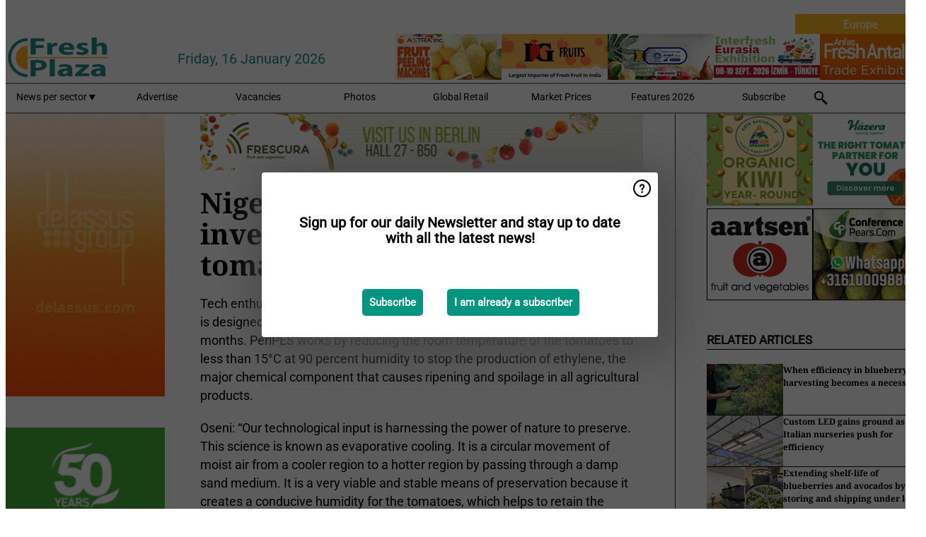

--- FILE ---
content_type: text/html; charset=utf-8
request_url: https://www.freshplaza.com/europe/article/9532476/nigerian-tech-enthusiast-invents-system-to-preserve-tomatoes/
body_size: 12565
content:

<!DOCTYPE html>
<html lang="en" xmlns:og="http://ogp.me/ns#" xmlns:fb="http://www.facebook.com/2008/fbml">

<head>
    <title>Nigerian tech enthusiast invents system to preserve tomatoes</title>
    <meta name="Description" content="Nigerian tech enthusiast invents system to preserve tomatoes"/>

    
        
<meta charset="utf-8"/>
    <meta name="Analytics" content="UA-16654970-4"/>
    <meta name="Keywords" content="fruit,vegetable,banana,mango,apple,pear,orange,lemon,lime,tangerine,grapefruit,kiwi,kiwifruit,produce,pineapple,grape,potato,nut,job offers,pricewatch"/>
    <meta name="AnalyticsV4" content="G-MSP44EJB7Z"/>
    <meta name="UseNewWebsiteDesign" content="True"/>
<link rel="icon" type="image/svg+xml" href="/dist/img/fp-com/favicon.svg">
<link rel="icon" type="image/png" href="/dist/img/fp-com/favicon.png">
<link rel="stylesheet" media="screen" href="/dist/fp_com.css?v=qUKZfNRfcVIOCbPunINwcZceZ2NVqOXYP7s-58Ee0jY" />
<link rel="stylesheet" media="screen" href="/dist/styles.css?v=UaHHwoGvzSGOQqkkyMIO23DGWg_v0hHe0R67oyKmO68" />
<link rel="stylesheet" media="print" href="/dist/print.css?v=CPGkEhT1Bbxu5cliLRG5hUg28JovFGATsNQ9DcFmp1o" />


    <script async src="https://www.googletagmanager.com/gtag/js?id=G-MSP44EJB7Z"></script>
    <script type="text/javascript">
        window.dataLayer = window.dataLayer || [];

        processUserQueryParams();
        const cookies = getCookies();

        gtag('js', new Date());
        gtag('config', 'G-MSP44EJB7Z', {
            cookie_flags: 'Secure;SameSite=None',
            user_id: cookies['u'],
            user_properties: {
                custom_user_id: cookies['u'],
                sector_id: cookies['s'],

                        user_edition: 'Europe',
                                },

                    edition: 'Europe',
                        });

        function gtag() {
            window.dataLayer.push(arguments);
        }

        function getCookies() {
            return Object.fromEntries(document.cookie.split('; ').map(value => value.split(/=(.*)/s).map(decodeURIComponent)))
        }

        function processUserQueryParams() {
            const userId = parseInt(popQueryParamFromLocation('u'), 10);
            if (userId) setUserParamCookie('u', userId);

            const sectorId = parseInt(popQueryParamFromLocation('s'), 10);
            if (sectorId) setUserParamCookie('s', sectorId);
        }

        function setUserParamCookie(name, value) {
            document.cookie = `${name}=${value}; SameSite=None; Secure; path=/; max-age=604800`;
        }

        function popQueryParamFromLocation(name) {
            const {queryParams, hash} = parseQueryAndHash();

            const queryParam = queryParams.get(name);
            queryParams.delete(name);
            const url = createUrl(window.location.pathname, queryParams, hash);

            window.history.replaceState({}, document.title, url);

            return queryParam;
        }

        function parseQueryAndHash() {
            const sanitizedQueryAndHash = (window.location.search + window.location.hash)
                .replace(/[a-zA-Z]+=###[A-Z]+###/g, '')
                .split('#');

            return {
                queryParams: new URLSearchParams(sanitizedQueryAndHash[0]),
                hash: sanitizedQueryAndHash[1] ? '#' + sanitizedQueryAndHash[1] : ''
            };
        }

        function createUrl(path, queryParams, hash) {
            const queryString = queryParams.toString() ? "?" + queryParams.toString() : "";
            return path + queryString + hash;
        }
    </script>





    <script type="text/javascript">
        !(function (cfg){function e(){cfg.onInit&&cfg.onInit(n)}var x,w,D,t,E,n,C=window,O=document,b=C.location,q="script",I="ingestionendpoint",L="disableExceptionTracking",j="ai.device.";"instrumentationKey"[x="toLowerCase"](),w="crossOrigin",D="POST",t="appInsightsSDK",E=cfg.name||"appInsights",(cfg.name||C[t])&&(C[t]=E),n=C[E]||function(g){var f=!1,m=!1,h={initialize:!0,queue:[],sv:"8",version:2,config:g};function v(e,t){var n={},i="Browser";function a(e){e=""+e;return 1===e.length?"0"+e:e}return n[j+"id"]=i[x](),n[j+"type"]=i,n["ai.operation.name"]=b&&b.pathname||"_unknown_",n["ai.internal.sdkVersion"]="javascript:snippet_"+(h.sv||h.version),{time:(i=new Date).getUTCFullYear()+"-"+a(1+i.getUTCMonth())+"-"+a(i.getUTCDate())+"T"+a(i.getUTCHours())+":"+a(i.getUTCMinutes())+":"+a(i.getUTCSeconds())+"."+(i.getUTCMilliseconds()/1e3).toFixed(3).slice(2,5)+"Z",iKey:e,name:"Microsoft.ApplicationInsights."+e.replace(/-/g,"")+"."+t,sampleRate:100,tags:n,data:{baseData:{ver:2}},ver:undefined,seq:"1",aiDataContract:undefined}}var n,i,t,a,y=-1,T=0,S=["js.monitor.azure.com","js.cdn.applicationinsights.io","js.cdn.monitor.azure.com","js0.cdn.applicationinsights.io","js0.cdn.monitor.azure.com","js2.cdn.applicationinsights.io","js2.cdn.monitor.azure.com","az416426.vo.msecnd.net"],o=g.url||cfg.src,r=function(){return s(o,null)};function s(d,t){if((n=navigator)&&(~(n=(n.userAgent||"").toLowerCase()).indexOf("msie")||~n.indexOf("trident/"))&&~d.indexOf("ai.3")&&(d=d.replace(/(\/)(ai\.3\.)([^\d]*)$/,function(e,t,n){return t+"ai.2"+n})),!1!==cfg.cr)for(var e=0;e<S.length;e++)if(0<d.indexOf(S[e])){y=e;break}var n,i=function(e){var a,t,n,i,o,r,s,c,u,l;h.queue=[],m||(0<=y&&T+1<S.length?(a=(y+T+1)%S.length,p(d.replace(/^(.*\/\/)([\w\.]*)(\/.*)$/,function(e,t,n,i){return t+S[a]+i})),T+=1):(f=m=!0,s=d,!0!==cfg.dle&&(c=(t=function(){var e,t={},n=g.connectionString;if(n)for(var i=n.split(";"),a=0;a<i.length;a++){var o=i[a].split("=");2===o.length&&(t[o[0][x]()]=o[1])}return t[I]||(e=(n=t.endpointsuffix)?t.location:null,t[I]="https://"+(e?e+".":"")+"dc."+(n||"services.visualstudio.com")),t}()).instrumentationkey||g.instrumentationKey||"",t=(t=(t=t[I])&&"/"===t.slice(-1)?t.slice(0,-1):t)?t+"/v2/track":g.endpointUrl,t=g.userOverrideEndpointUrl||t,(n=[]).push((i="SDK LOAD Failure: Failed to load Application Insights SDK script (See stack for details)",o=s,u=t,(l=(r=v(c,"Exception")).data).baseType="ExceptionData",l.baseData.exceptions=[{typeName:"SDKLoadFailed",message:i.replace(/\./g,"-"),hasFullStack:!1,stack:i+"\nSnippet failed to load ["+o+"] -- Telemetry is disabled\nHelp Link: https://go.microsoft.com/fwlink/?linkid=2128109\nHost: "+(b&&b.pathname||"_unknown_")+"\nEndpoint: "+u,parsedStack:[]}],r)),n.push((l=s,i=t,(u=(o=v(c,"Message")).data).baseType="MessageData",(r=u.baseData).message='AI (Internal): 99 message:"'+("SDK LOAD Failure: Failed to load Application Insights SDK script (See stack for details) ("+l+")").replace(/\"/g,"")+'"',r.properties={endpoint:i},o)),s=n,c=t,JSON&&((u=C.fetch)&&!cfg.useXhr?u(c,{method:D,body:JSON.stringify(s),mode:"cors"}):XMLHttpRequest&&((l=new XMLHttpRequest).open(D,c),l.setRequestHeader("Content-type","application/json"),l.send(JSON.stringify(s)))))))},a=function(e,t){m||setTimeout(function(){!t&&h.core||i()},500),f=!1},p=function(e){var n=O.createElement(q),e=(n.src=e,t&&(n.integrity=t),n.setAttribute("data-ai-name",E),cfg[w]);return!e&&""!==e||"undefined"==n[w]||(n[w]=e),n.onload=a,n.onerror=i,n.onreadystatechange=function(e,t){"loaded"!==n.readyState&&"complete"!==n.readyState||a(0,t)},cfg.ld&&cfg.ld<0?O.getElementsByTagName("head")[0].appendChild(n):setTimeout(function(){O.getElementsByTagName(q)[0].parentNode.appendChild(n)},cfg.ld||0),n};p(d)}cfg.sri&&(n=o.match(/^((http[s]?:\/\/.*\/)\w+(\.\d+){1,5})\.(([\w]+\.){0,2}js)$/))&&6===n.length?(d="".concat(n[1],".integrity.json"),i="@".concat(n[4]),l=window.fetch,t=function(e){if(!e.ext||!e.ext[i]||!e.ext[i].file)throw Error("Error Loading JSON response");var t=e.ext[i].integrity||null;s(o=n[2]+e.ext[i].file,t)},l&&!cfg.useXhr?l(d,{method:"GET",mode:"cors"}).then(function(e){return e.json()["catch"](function(){return{}})}).then(t)["catch"](r):XMLHttpRequest&&((a=new XMLHttpRequest).open("GET",d),a.onreadystatechange=function(){if(a.readyState===XMLHttpRequest.DONE)if(200===a.status)try{t(JSON.parse(a.responseText))}catch(e){r()}else r()},a.send())):o&&r();try{h.cookie=O.cookie}catch(k){}function e(e){for(;e.length;)!function(t){h[t]=function(){var e=arguments;f||h.queue.push(function(){h[t].apply(h,e)})}}(e.pop())}var c,u,l="track",d="TrackPage",p="TrackEvent",l=(e([l+"Event",l+"PageView",l+"Exception",l+"Trace",l+"DependencyData",l+"Metric",l+"PageViewPerformance","start"+d,"stop"+d,"start"+p,"stop"+p,"addTelemetryInitializer","setAuthenticatedUserContext","clearAuthenticatedUserContext","flush"]),h.SeverityLevel={Verbose:0,Information:1,Warning:2,Error:3,Critical:4},(g.extensionConfig||{}).ApplicationInsightsAnalytics||{});return!0!==g[L]&&!0!==l[L]&&(e(["_"+(c="onerror")]),u=C[c],C[c]=function(e,t,n,i,a){var o=u&&u(e,t,n,i,a);return!0!==o&&h["_"+c]({message:e,url:t,lineNumber:n,columnNumber:i,error:a,evt:C.event}),o},g.autoExceptionInstrumented=!0),h}(cfg.cfg),(C[E]=n).queue&&0===n.queue.length?(n.queue.push(e),n.trackPageView({})):e();})({
            src: "https://js.monitor.azure.com/scripts/b/ai.3.gbl.min.js",
            crossOrigin: "anonymous", 
            cfg: { 
                connectionString: "InstrumentationKey=ead8f278-3e59-48fa-8465-6896114d0cbc;IngestionEndpoint=https://westeurope-1.in.applicationinsights.azure.com/;LiveEndpoint=https://westeurope.livediagnostics.monitor.azure.com/"
            }
        });
    </script>


    <meta name="shareaholic:site_id" content="f1bf32bb843e9d4226c5ca673c62ff39"/>
    <meta name="shareaholic:app_id" content="33123540"/>
    <script async src="https://cdn.shareaholic.net/assets/pub/shareaholic.js"></script>

<script defer src="//www.google.com/recaptcha/api.js?render=explicit"></script>
<script async src="//platform.twitter.com/widgets.js" charset="utf-8"></script>

<script defer type="text/javascript" src="/dist/app.js?v=npewq5fMFsTQ4VUtsXWitQZgSKeDKuf-IEZkRC3_nkc"></script>
    

    
    
<link rel="canonical" href="https://www.freshplaza.com/africa/article/9532476/nigerian-tech-enthusiast-invents-system-to-preserve-tomatoes/">

<!-- For Facebook -->
<meta property="og:title" content="Nigerian tech enthusiast invents system to preserve tomatoes"/>
<meta property="og:description" content="Tech enthusiast Daniel Oseni has invented a cooling system called PeriPES. It is designed to successfully preserve and store tomatoes for up to 3 to 4 months. PeriPES works by reducing the&#x2026;"/>
    <meta property="og:image" content="https://www.freshplaza.com/remote/https/agfstorage.blob.core.windows.net/misc/FP_com/2023/05/25/Aklie.jpg?preset=OgImage"/>
    <meta name="thumbnail" content="https://www.freshplaza.com/remote/https/agfstorage.blob.core.windows.net/misc/FP_com/2023/05/25/Aklie.jpg?preset=OgImage"/>
<meta property="og:type" content="article"/>
<meta property="og:url" content="https://www.freshplaza.com/africa/article/9532476/nigerian-tech-enthusiast-invents-system-to-preserve-tomatoes/"/>

<!-- For Twitter -->
<meta name="twitter:card" content="summary"/>
<meta name="twitter:title" content="Nigerian tech enthusiast invents system to preserve tomatoes"/>
<meta name="twitter:description" content="Tech enthusiast Daniel Oseni has invented a cooling system called PeriPES. It is designed to successfully preserve and store tomatoes for up to 3 to 4 months. PeriPES works by reducing the&#x2026;"/>
    <meta name="twitter:image" content="ImageViewModel { Path = https://agfstorage.blob.core.windows.net/misc/FP_com/2023/05/25/Aklie.jpg, Photographer = , IsExpired = False, Type = Other }"/>


</head>

<body class="article-page">

    
<style>
.popupContent > p {
    padding-bottom:50px;
    font-size:20px;
    font-weight:bold;
    line-height:110%;
}

.popupContent > a {
    padding:10px;
    margin-left:30px;
    font-size: 15px;
}

.button {
    background: #009481;
    padding: 15px;
    text-align: center;
    border-radius: 5px;
    color: white;
    font-weight: bold;
}

.grey_background{
    background:rgba(0,0,0,.4);
    cursor:pointer;
    display:none;
    height:100%;
    position:fixed;
    text-align:center;
    top:0;
    width:100%;
    z-index:10000;
}
.grey_background .helper{
    display:inline-block;
    height:100%;
    vertical-align:middle;
}
.grey_background > div {
    background-color: #fff;
    box-shadow: 10px 10px 60px #555;
    display: inline-block;
    height: auto;
    max-width: 560px;
    min-height: 150px;
    vertical-align: middle;
    width: 60%;
    position: relative;
    border-radius: 4px;
    padding: 40px 5%;
}
.popupCloseButton {
    border-radius: 30px;
    cursor: pointer;
    display: inline-block;
    font-family: arial;
    font-weight: bold;
    position: absolute;
    top: 0px;
    right: 0px;
    font-size: 20px;
    line-height: 30px;
    width: 30px;
    height: 30px;
    text-align: center;
}
.popupCloseButton:hover {
    background-color: #ccc;
}
</style>

<div class="grey_background">
    <span class="helper"></span>
    <div style="padding:0;">
	<img width="25" class="popup-info icss icss-question" src="https://agfstorage.blob.core.windows.net/misc/question-icon-smaller.png" style="float:right;width:25px;padding:10px">
	<div class="popupContent" style="padding:40px;">
        <p>Sign up for our daily Newsletter and stay up to date with all the latest news!</p>
        <a class="yes_subscribe button" href="/subscribe/">Subscribe</a>
        <a class="yes_subscribe button">I am already a subscriber</a>
		<p class="popup-info-text" style="display:none;font-size:13px;color:red;padding:20px 0 0 0;">You are receiving this pop-up because this is the first time you are visiting our site. If you keep getting this message, please enable cookies in your browser.</p>
    </div>
	</div>
</div>

        <div class="ad_block_warning">
    <span class="helper"></span>
	<div class="ad_block_container">
		<div class="ad_block_content">
			<p>You are using software which is blocking our advertisements (adblocker).</p>
<p>As we provide the news for free, we are relying on revenues from our banners. So please disable your adblocker and reload the page to continue using this site.<br>Thanks!</p>
			<p>
				<a class="gelink" href="https://www.softwarehow.com/disable-adblock/">Click here for a guide on disabling your adblocker.</a>
			</p>
	    </div>
	</div>
</div>

    <div class="grey_background">
    <span class="helper"></span>
    <div style="padding:0;">
        <img width="25" class="popup-info icss icss-question" src="/dist/img/question-icon-smaller.png" style="float:right;width:25px;padding:10px" alt=""/>
        <div class="popupContent" style="padding:40px;">
            <p>Sign up for our daily Newsletter and stay up to date with all the latest news!</p>
            <a class="yes_subscribe button" href="/subscribe/">Subscribe</a>
            <a class="yes_subscribe button">I am already a subscriber</a>
            <p class="popup-info-text" style="display:none;font-size:13px;color:red;padding:20px 0 0 0;">You are receiving this pop-up because this is the first time you are visiting our site. If you keep getting this message, please enable cookies in your browser.</p>
        </div>
    </div>
</div>


<div class="container">
    
        
<header class="site-header">
    <input type="hidden" id="block-ad-blockers" value="True"/>

        <div class="edition-selector">
            <nav class="EU">
                <span> Europe </span>
                <ul>
                        <li >
                            <a href="/edition/set/6/">Africa</a>
                        </li>
                        <li >
                            <a href="/edition/set/4/">Asia</a>
                        </li>
                        <li >
                            <a href="/edition/set/3/">Europe</a>
                        </li>
                        <li >
                            <a href="/edition/set/2/">Latin America</a>
                        </li>
                        <li >
                            <a href="/edition/set/1/">North America</a>
                        </li>
                        <li >
                            <a href="/edition/set/5/">Oceania</a>
                        </li>
                </ul>
            </nav>
        </div>

    <section class="logo-row">
        <a class="logo" href="/europe/">
            <img src="/dist/img/fp-com/logo.svg" alt=""/>
        </a>

        <time class="date" data-date="2026-01-16T16:52:21">
            Friday, 16 January 2026
        </time>

        
    <aside class="banners cycle cycle5" data-cycle-delay="10000">
        <ul>
                <li>
                    
<a class="banner" href="/europe/click/62748/?utm_medium=website" rel="nofollow noopener" target="_blank">
    <img alt="" src="https://www.freshplaza.com/remote/https/agfstorage.blob.core.windows.net/banners/1341/IGFP24.gif?preset=HeaderBannerSmall" srcset="https://www.freshplaza.com/remote/https/agfstorage.blob.core.windows.net/banners/1341/IGFP24.gif?preset=HeaderBannerSmall 150w,https://www.freshplaza.com/remote/https/agfstorage.blob.core.windows.net/banners/1341/IGFP24.gif?preset=HeaderBannerMedium 225w,https://www.freshplaza.com/remote/https/agfstorage.blob.core.windows.net/banners/1341/IGFP24.gif?preset=HeaderBannerBig 300w" sizes="150px" />
</a>
                </li>
                <li>
                    
<a class="banner" href="/europe/click/68967/?utm_medium=website" rel="nofollow noopener" target="_blank">
    <img alt="" src="https://www.freshplaza.com/remote/https/agfstorage.blob.core.windows.net/banners/1703/InterFresh26New.gif?preset=HeaderBannerSmall" srcset="https://www.freshplaza.com/remote/https/agfstorage.blob.core.windows.net/banners/1703/InterFresh26New.gif?preset=HeaderBannerSmall 150w,https://www.freshplaza.com/remote/https/agfstorage.blob.core.windows.net/banners/1703/InterFresh26New.gif?preset=HeaderBannerMedium 225w,https://www.freshplaza.com/remote/https/agfstorage.blob.core.windows.net/banners/1703/InterFresh26New.gif?preset=HeaderBannerBig 300w" sizes="150px" />
</a>
                </li>
                <li>
                    
<a class="banner" href="/europe/click/66472/?utm_medium=website" rel="nofollow noopener" target="_blank">
    <img alt="" src="https://www.freshplaza.com/remote/https/agfstorage.blob.core.windows.net/banners/10648/Sigma25.gif?preset=HeaderBannerSmall" srcset="https://www.freshplaza.com/remote/https/agfstorage.blob.core.windows.net/banners/10648/Sigma25.gif?preset=HeaderBannerSmall 150w,https://www.freshplaza.com/remote/https/agfstorage.blob.core.windows.net/banners/10648/Sigma25.gif?preset=HeaderBannerMedium 225w,https://www.freshplaza.com/remote/https/agfstorage.blob.core.windows.net/banners/10648/Sigma25.gif?preset=HeaderBannerBig 300w" sizes="150px" />
</a>
                </li>
                <li>
                    
<a class="banner" href="/europe/click/68952/?utm_medium=website" rel="nofollow noopener" target="_blank">
    <img alt="" src="https://www.freshplaza.com/remote/https/agfstorage.blob.core.windows.net/banners/10397/Anfas26new.gif?preset=HeaderBannerSmall" srcset="https://www.freshplaza.com/remote/https/agfstorage.blob.core.windows.net/banners/10397/Anfas26new.gif?preset=HeaderBannerSmall 150w,https://www.freshplaza.com/remote/https/agfstorage.blob.core.windows.net/banners/10397/Anfas26new.gif?preset=HeaderBannerMedium 225w,https://www.freshplaza.com/remote/https/agfstorage.blob.core.windows.net/banners/10397/Anfas26new.gif?preset=HeaderBannerBig 300w" sizes="150px" />
</a>
                </li>
                <li>
                    
<a class="banner" href="/europe/click/68219/?utm_medium=website" rel="nofollow noopener" target="_blank">
    <img alt="" src="https://www.freshplaza.com/remote/https/agfstorage.blob.core.windows.net/banners/7494/Astra.gif?preset=HeaderBannerSmall" srcset="https://www.freshplaza.com/remote/https/agfstorage.blob.core.windows.net/banners/7494/Astra.gif?preset=HeaderBannerSmall 150w,https://www.freshplaza.com/remote/https/agfstorage.blob.core.windows.net/banners/7494/Astra.gif?preset=HeaderBannerMedium 225w,https://www.freshplaza.com/remote/https/agfstorage.blob.core.windows.net/banners/7494/Astra.gif?preset=HeaderBannerBig 300w" sizes="150px" />
</a>
                </li>
        </ul>

    </aside>

    </section>


    <nav class="main-navbar">
        <ul>
                    <li>
                        <a href="/">
                            News per sector <i class="icss-triangle small rot180"></i>
                        </a>
                        <div class="dropdown">
                            <h2>Sectors</h2>
                            <ul>
                                    <li>
                                        <a href="/europe/sector/233/agenda/">Agenda</a>
                                    </li>
                                    <li>
                                        <a href="/europe/sector/220/bananas/">Bananas</a>
                                    </li>
                                    <li>
                                        <a href="/europe/sector/234/citrus/">Citrus</a>
                                    </li>
                                    <li>
                                        <a href="/europe/sector/249/climate/">Climate</a>
                                    </li>
                                    <li>
                                        <a href="/europe/sector/223/company-news/">Company news</a>
                                    </li>
                                    <li>
                                        <a href="/europe/sector/241/cooling/">Cooling</a>
                                    </li>
                                    <li>
                                        <a href="/europe/sector/222/exotic-tropical-fruit-vegetables/">Exotic/Tropical fruit &amp; vegetables</a>
                                    </li>
                                    <li>
                                        <a href="/europe/sector/242/food-safety/">Food safety</a>
                                    </li>
                                    <li>
                                        <a href="/europe/sector/231/fruit/">Fruit</a>
                                    </li>
                                    <li>
                                        <a href="/europe/sector/209/fruit-grapes/">Fruit (grapes)</a>
                                    </li>
                                    <li>
                                        <a href="/europe/sector/210/fruit-melons/">Fruit (melons)</a>
                                    </li>
                                    <li>
                                        <a href="/europe/sector/211/fruit-soft/">Fruit (soft)</a>
                                    </li>
                                    <li>
                                        <a href="/europe/sector/212/fruit-stone/">Fruit (stone)</a>
                                    </li>
                                    <li>
                                        <a href="/europe/sector/213/fruit-top/">Fruit (top)</a>
                                    </li>
                                    <li>
                                        <a href="/europe/sector/227/general-fresh-produce/">General fresh produce</a>
                                    </li>
                                    <li>
                                        <a href="/europe/sector/112/global-focus-bananas/">Global Focus Bananas</a>
                                    </li>
                                    <li>
                                        <a href="/europe/sector/248/global-market/">Global Market</a>
                                    </li>
                                    <li>
                                        <a href="/europe/sector/224/greenhouse/">Greenhouse</a>
                                    </li>
                                    <li>
                                        <a href="/europe/sector/237/health/">Health</a>
                                    </li>
                                    <li>
                                        <a href="/europe/sector/232/herbs/">Herbs</a>
                                    </li>
                                    <li>
                                        <a href="/europe/sector/239/innovations/">Innovations</a>
                                    </li>
                                    <li>
                                        <a href="/europe/sector/238/it/">IT</a>
                                    </li>
                                    <li>
                                        <a href="/europe/sector/225/logistics/">Logistics</a>
                                    </li>
                                    <li>
                                        <a href="/europe/sector/226/machinery/">Machinery</a>
                                    </li>
                                    <li>
                                        <a href="/europe/sector/228/management/">Management</a>
                                    </li>
                                    <li>
                                        <a href="/europe/sector/216/message/">Message</a>
                                    </li>
                                    <li>
                                        <a href="/europe/sector/230/miscellaneous/">Miscellaneous</a>
                                    </li>
                                    <li>
                                        <a href="/europe/sector/243/nuts-and-dried-fruits/">Nuts and dried fruits</a>
                                    </li>
                                    <li>
                                        <a href="/europe/sector/236/organic/">Organic</a>
                                    </li>
                                    <li>
                                        <a href="/europe/sector/244/packaging-and-labelling/">Packaging and Labelling</a>
                                    </li>
                                    <li>
                                        <a href="/europe/sector/2017/peru/">Peru</a>
                                    </li>
                                    <li>
                                        <a href="/europe/sector/221/potatoes-and-onions/">Potatoes and Onions</a>
                                    </li>
                                    <li>
                                        <a href="/europe/sector/240/processed-fruit-and-vegetables/">Processed fruit and vegetables</a>
                                    </li>
                                    <li>
                                        <a href="/europe/sector/247/retail/">Retail</a>
                                    </li>
                                    <li>
                                        <a href="/europe/sector/2037/rwanda/">Rwanda</a>
                                    </li>
                                    <li>
                                        <a href="/europe/sector/157/special-fruit-logistica/">Special Fruit Logistica</a>
                                    </li>
                                    <li>
                                        <a href="/europe/sector/1946/trade-war/">Trade War</a>
                                    </li>
                                    <li>
                                        <a href="/europe/sector/219/vegetables/">Vegetables</a>
                                    </li>
                            </ul>
                        </div>
                    </li>
                    <li>
                        <a href="/europe/content/advertise/">Advertise</a>
                    </li>
                    <li>
                        <a href="/europe/vacancies/">Vacancies</a>
                    </li>
                    <li>
                        <a href="/europe/photos/">Photos</a>
                    </li>
                    <li>
                        <a href="/europe/content/retailers/">Global Retail</a>
                    </li>
                    <li>
                        <a href="/europe/content/market-prices/">Market Prices</a>
                    </li>
                    <li>
                        <a href="/europe/content/specials/">Features 2026</a>
                    </li>
                    <li>
                        <a href="/europe/subscribe/">Subscribe</a>
                    </li>
            <li>
                <a href="/archive/">
                    <i class="icss-search"></i>
                </a>
            </li>
        </ul>
    </nav>
</header>
    

    <div class="row">
            <aside class="left-sidebar">
                
                
                    
        
<a class="banner" href="/europe/click/58776/?utm_medium=website" rel="nofollow noopener" target="_blank">
    <img alt="" src="https://www.freshplaza.com/remote/https/agfstorage.blob.core.windows.net/banners/1298/DelasCitrus2024.gif?preset=SidebarLeftBannerSmall" srcset="https://www.freshplaza.com/remote/https/agfstorage.blob.core.windows.net/banners/1298/DelasCitrus2024.gif?preset=SidebarLeftBannerSmall 225w,https://www.freshplaza.com/remote/https/agfstorage.blob.core.windows.net/banners/1298/DelasCitrus2024.gif?preset=SidebarLeftBannerMedium 338w,https://www.freshplaza.com/remote/https/agfstorage.blob.core.windows.net/banners/1298/DelasCitrus2024.gif?preset=SidebarLeftBannerBig 450w" sizes="225px" />
</a>
        
<a class="banner" href="/europe/click/61515/?utm_medium=website" rel="nofollow noopener" target="_blank">
    <img alt="" src="https://www.freshplaza.com/remote/https/agfstorage.blob.core.windows.net/banners/10179/planasa_eng.gif?preset=SidebarLeftBannerSmall" srcset="https://www.freshplaza.com/remote/https/agfstorage.blob.core.windows.net/banners/10179/planasa_eng.gif?preset=SidebarLeftBannerSmall 225w,https://www.freshplaza.com/remote/https/agfstorage.blob.core.windows.net/banners/10179/planasa_eng.gif?preset=SidebarLeftBannerMedium 338w,https://www.freshplaza.com/remote/https/agfstorage.blob.core.windows.net/banners/10179/planasa_eng.gif?preset=SidebarLeftBannerBig 450w" sizes="225px" />
</a>
        
<a class="banner" href="/europe/click/66646/?utm_medium=website" rel="nofollow noopener" target="_blank">
    <img alt="" src="" srcset="" sizes="225px" />
</a>
        
<a class="banner" href="/europe/click/59155/?utm_medium=website" rel="nofollow noopener" target="_blank">
    <img alt="" src="https://www.freshplaza.com/remote/https/agfstorage.blob.core.windows.net/banners/1387/NadorcottFP.gif?preset=SidebarLeftBannerSmall" srcset="https://www.freshplaza.com/remote/https/agfstorage.blob.core.windows.net/banners/1387/NadorcottFP.gif?preset=SidebarLeftBannerSmall 225w,https://www.freshplaza.com/remote/https/agfstorage.blob.core.windows.net/banners/1387/NadorcottFP.gif?preset=SidebarLeftBannerMedium 338w,https://www.freshplaza.com/remote/https/agfstorage.blob.core.windows.net/banners/1387/NadorcottFP.gif?preset=SidebarLeftBannerBig 450w" sizes="225px" />
</a>
        
<a class="banner" href="/europe/click/67786/?utm_medium=website" rel="nofollow noopener" target="_blank">
    <img alt="" src="https://www.freshplaza.com/remote/https/agfstorage.blob.core.windows.net/banners/10301/NCPDec25.gif?preset=SidebarLeftBannerSmall" srcset="https://www.freshplaza.com/remote/https/agfstorage.blob.core.windows.net/banners/10301/NCPDec25.gif?preset=SidebarLeftBannerSmall 225w,https://www.freshplaza.com/remote/https/agfstorage.blob.core.windows.net/banners/10301/NCPDec25.gif?preset=SidebarLeftBannerMedium 338w,https://www.freshplaza.com/remote/https/agfstorage.blob.core.windows.net/banners/10301/NCPDec25.gif?preset=SidebarLeftBannerBig 450w" sizes="225px" />
</a>
        
    
<section>
    <h2>Announcements</h2>
    <ul>
            <li>
                <a href="/europe/subscribe/">Click here to receive this news directly in your inbox</a>
            </li>
        <li>
                <a href="https://www.facebook.com/pages/Freshplaza/714029218725218" target="_blank">
                    <img alt="Facebook" src="/dist/img/facebook.png">
                </a>
                <a href="https://www.twitter.com/FreshPlaza_com" target="_blank">
                    <img alt="Twitter" src="/dist/img/twitter.png">
                </a>
                <a href="https://www.linkedin.com/company/freshplaza/" target="_blank">
                    <img alt="LinkedIn" src="/dist/img/linkedin.png">
                </a>
                <a href="https://www.instagram.com/freshplaza/" target="_blank">
                    <img alt="Instagram" src="/dist/img/instagram.png">
                </a>
                <a href="https://www.freshplaza.com/europe/rss.xml/" target="_blank">
                    <img alt="Rss" src="/dist/img/rss.png">
                </a>
        </li>
    </ul>
</section>

        
    
<section>
    <h2>Download Our App</h2>

    <ul>
        <li>
            <a href="https://play.google.com/store/apps/details?id=com.freshpublishers" target="_blank">
                <img alt="Download FreshPublishers on Google Play" class="app-download"
                     src="https://agfstorage.blob.core.windows.net/misc/App/EN/android.svg">
            </a>
        </li>
        <li>
            <a href="https://apps.apple.com/app/freshpublishers-com/id6743702508" target="_blank">
                <img alt="Download FreshPublishers on the App Store" class="app-download"
                     src="https://agfstorage.blob.core.windows.net/misc/App/EN/ios.svg">
            </a>
        </li>
    </ul>
</section>

        
    

    <section>
        <h2>
            Job Board
            <a href="/europe/Vacancies">&#x2192; See More</a>
        </h2>

        <ul>
                <li>
                        <a href="/europe/vacancy/14289/sales-manager-europe-division-focus-on-eastern-european-countries/">Sales Manager (Europe Division &#x2013; Focus on Eastern European countries)</a>
                </li>
                <li>
                        <a href="/europe/vacancy/14288/sales-manager-europe-division-focus-on-the-scandinavian-markets/">Sales Manager (Europe Division &#x2013; Focus on the Scandinavian Markets)</a>
                </li>
                <li>
                        <a href="/europe/vacancy/14263/trader-fruits/">Trader Fruits</a>
                </li>
                <li>
                        <a href="/europe/vacancy/14261/lead-horticulturalist-jordan-station-on-fulltime/">Lead Horticulturalist Jordan Station, ON, Fulltime</a>
                </li>
                <li>
                        <a href="/europe/vacancy/14251/kiwi-trader/">KIWI trader</a>
                </li>
                <li>
                        <a href="/europe/vacancy/14240/rose-cultivation-specialist/">Rose Cultivation Specialist</a>
                </li>
                <li>
                        <a href="/europe/vacancy/14239/operations-manager/">Operations Manager</a>
                </li>
                <li>
                        <a href="/europe/vacancy/14233/international-sales-agent-horticulture-supplier/">International Sales agent &#x2013; Horticulture supplier</a>
                </li>
                <li>
                        <a href="/europe/vacancy/14226/greenhouse-manager-switzerland/">Greenhouse manager &#x2013; Switzerland</a>
                </li>
        </ul>
    </section>


        
    <div data-ajax-widget-url="/widget/top/1016/"></div>

        
    <div data-ajax-widget-url="/widget/top/1015/"></div>

        
    <div data-ajax-widget-url="/widget/rates/1014/"></div>

        
<section>
    <h2>Funny</h2>
    <a href="/europe/article/9800895/reactions/">Reactions</a>
</section>

                
            </aside>
        


<main class="content" itemscope itemtype="http://schema.org/Article">

    
    <aside class="banners cycle cycle1" data-cycle-delay="15000">
        <ul>
                <li>
                    
<a class="banner" href="/europe/click/68346/?utm_medium=website" rel="nofollow noopener" target="_blank">
    <img alt="" src="https://www.freshplaza.com/remote/https/agfstorage.blob.core.windows.net/banners/10799/2026/frescura26.gif?preset=ContentBannerSmall" srcset="https://www.freshplaza.com/remote/https/agfstorage.blob.core.windows.net/banners/10799/2026/frescura26.gif?preset=ContentBannerSmall 625w,https://www.freshplaza.com/remote/https/agfstorage.blob.core.windows.net/banners/10799/2026/frescura26.gif?preset=ContentBannerMedium 938w,https://www.freshplaza.com/remote/https/agfstorage.blob.core.windows.net/banners/10799/2026/frescura26.gif?preset=ContentBannerBig 1250w" sizes="625px" />
</a>
                </li>
        </ul>

    </aside>


    <article class="full-article">
        <meta itemscope itemprop="mainEntityOfPage" itemType="https://schema.org/WebPage"
              itemid="article/9532476/nigerian-tech-enthusiast-invents-system-to-preserve-tomatoes"/>
        <meta itemprop="dateModified" content="2023-05-25T13:44:00.0000000"/>
        <meta itemprop="isFamilyFriendly" content="True"/>
            <div itemprop="image" itemscope itemtype="https://schema.org/ImageObject">
                <meta itemprop="url" content="ImageViewModel { Path = https://agfstorage.blob.core.windows.net/misc/FP_com/2023/05/25/Aklie.jpg, Photographer = , IsExpired = False, Type = Other }"/>
            </div>
        <link rel="canonical" href="https://www.freshplaza.com/africa/article/9532476/nigerian-tech-enthusiast-invents-system-to-preserve-tomatoes/"/>

        <header>
            <h1 itemprop="name headline">Nigerian tech enthusiast invents system to preserve tomatoes</h1>
        </header>


        <main itemprop="articleBody">
            <p>Tech enthusiast Daniel Oseni has invented a cooling system called PeriPES. It is designed to successfully preserve and store tomatoes for up to 3 to 4 months. PeriPES works by reducing the room temperature of the tomatoes to less than 15°C at 90 percent humidity to stop the production of ethylene, the major chemical component that causes ripening and spoilage in all agricultural products.</p>
<p>Oseni: “Our technological input is harnessing the power of nature to preserve. This science is known as evaporative cooling. It is a circular movement of moist air from a cooler region to a hotter region by passing through a damp sand medium. It is a very viable and stable means of preservation because it creates a conducive humidity for the tomatoes, which helps to retain the nutritional value.”</p>
<p>When asked how the Savvy Prize will help his project become successful, he said, “With our passion and resilience, we will replicate our solution to eight other Nigerian states that are major producers of tomatoes.</p>
<p>Source: <a href="https://businesspost.ng/economy/tech-enthusiast-invents-peripes-to-preserve-tomatoes-for-4-months/" target="_blank" rel="noopener">businesspost.ng</a></p>
        </main>

        <footer>

            Publication date:
            <time datetime="2023-05-25T13:44:00.0000000" itemprop="datePublished">
                Thu 25 May 2023
            </time>
            <br>


            <div itemprop="publisher" itemscope itemtype="https://schema.org/Organization">
                <meta itemprop="name" content="FreshPlaza.com"/>
                <div itemprop="logo" itemscope itemtype="https://schema.org/ImageObject">
                    <meta itemprop="url" content="/dist/img/fp-com/logo.svg"/>
                </div>
            </div>
        </footer>

        
    <aside class="banners cycle cycle1" data-cycle-delay="15000">
        <ul>
                <li>
                    
<a class="banner" href="/europe/click/48653/?utm_medium=website" rel="nofollow noopener" target="_blank">
    <img alt="" src="https://www.freshplaza.com/remote/https/agfstorage.blob.core.windows.net/banners/1946/Sett25ARANCEicomt100.gif?preset=ContentBannerSmall" srcset="https://www.freshplaza.com/remote/https/agfstorage.blob.core.windows.net/banners/1946/Sett25ARANCEicomt100.gif?preset=ContentBannerSmall 625w,https://www.freshplaza.com/remote/https/agfstorage.blob.core.windows.net/banners/1946/Sett25ARANCEicomt100.gif?preset=ContentBannerMedium 938w,https://www.freshplaza.com/remote/https/agfstorage.blob.core.windows.net/banners/1946/Sett25ARANCEicomt100.gif?preset=ContentBannerBig 1250w" sizes="625px" />
</a>
                </li>
                <li>
                    
<a class="banner" href="/europe/click/66097/?utm_medium=website" rel="nofollow noopener" target="_blank">
    <img alt="" src="https://www.freshplaza.com/remote/https/agfstorage.blob.core.windows.net/banners/10604/TOM_NOV_25.gif?preset=ContentBannerSmall" srcset="https://www.freshplaza.com/remote/https/agfstorage.blob.core.windows.net/banners/10604/TOM_NOV_25.gif?preset=ContentBannerSmall 625w,https://www.freshplaza.com/remote/https/agfstorage.blob.core.windows.net/banners/10604/TOM_NOV_25.gif?preset=ContentBannerMedium 938w,https://www.freshplaza.com/remote/https/agfstorage.blob.core.windows.net/banners/10604/TOM_NOV_25.gif?preset=ContentBannerBig 1250w" sizes="625px" />
</a>
                </li>
        </ul>

    </aside>


        
    <div class="shareaholic-canvas" data-app="share_buttons" data-app-id="33123540"></div>

    </article>

        

<div class="related-articles-below-article">
    <h2>Related Articles
        <a href="/europe/sector/239/innovations">&#x2192; See More</a>
    </h2>

    <ul class="list">
            
<li>
    <a href="/europe/article/9800039/when-efficiency-in-blueberry-harvesting-becomes-a-necessity/" draggable="false">
        <article>
                <img alt="" src="https://www.freshplaza.com/remote/https/agfstorage.blob.core.windows.net/misc/FP_com/2026/01/12/SB2.jpg?preset=SidebarArticleSmall" srcset="https://www.freshplaza.com/remote/https/agfstorage.blob.core.windows.net/misc/FP_com/2026/01/12/SB2.jpg?preset=SidebarArticleSmall 108w,https://www.freshplaza.com/remote/https/agfstorage.blob.core.windows.net/misc/FP_com/2026/01/12/SB2.jpg?preset=SidebarArticleMedium 216w,https://www.freshplaza.com/remote/https/agfstorage.blob.core.windows.net/misc/FP_com/2026/01/12/SB2.jpg?preset=SidebarArticleBig 324w" sizes="108px" />
            <h3>When efficiency in blueberry harvesting becomes a necessity</h3>
        </article>
    </a>
</li>
            
<li>
    <a href="/europe/article/9797221/custom-led-gains-ground-as-italian-nurseries-push-for-efficiency/" draggable="false">
        <article>
                <img alt="" src="https://www.freshplaza.com/remote/https/agfstorage.blob.core.windows.net/misc/FP_it/2025/12/22/cledsis21.jpg?preset=SidebarArticleSmall" srcset="https://www.freshplaza.com/remote/https/agfstorage.blob.core.windows.net/misc/FP_it/2025/12/22/cledsis21.jpg?preset=SidebarArticleSmall 108w,https://www.freshplaza.com/remote/https/agfstorage.blob.core.windows.net/misc/FP_it/2025/12/22/cledsis21.jpg?preset=SidebarArticleMedium 216w,https://www.freshplaza.com/remote/https/agfstorage.blob.core.windows.net/misc/FP_it/2025/12/22/cledsis21.jpg?preset=SidebarArticleBig 324w" sizes="108px" />
            <h3>Custom LED gains ground as Italian nurseries push for efficiency</h3>
        </article>
    </a>
</li>
            
<li>
    <a href="/europe/article/9794535/extending-shelf-life-of-blueberries-and-avocados-by-storing-and-shipping-under-low-pressure/" draggable="false">
        <article>
                <img alt="" src="https://www.freshplaza.com/remote/https/agfstorage.blob.core.windows.net/misc/FP_com/2025/12/15/Ripelocker_avocados_tweeluik_1200.jpg?preset=SidebarArticleSmall" srcset="https://www.freshplaza.com/remote/https/agfstorage.blob.core.windows.net/misc/FP_com/2025/12/15/Ripelocker_avocados_tweeluik_1200.jpg?preset=SidebarArticleSmall 108w,https://www.freshplaza.com/remote/https/agfstorage.blob.core.windows.net/misc/FP_com/2025/12/15/Ripelocker_avocados_tweeluik_1200.jpg?preset=SidebarArticleMedium 216w,https://www.freshplaza.com/remote/https/agfstorage.blob.core.windows.net/misc/FP_com/2025/12/15/Ripelocker_avocados_tweeluik_1200.jpg?preset=SidebarArticleBig 324w" sizes="108px" />
            <h3>Extending shelf-life of blueberries and avocados by storing and shipping under low pressure</h3>
        </article>
    </a>
</li>
            
<li>
    <a href="/europe/article/9791021/kazakhstan-to-subsidize-water-saving-farming-technologies-through-2028/" draggable="false">
        <article>
                <img alt="" src="https://www.freshplaza.com/remote/https/agfstorage.blob.core.windows.net/misc/StockPhotos/Climate/Climate_FP_img_0127.jpg?preset=SidebarArticleSmall" srcset="https://www.freshplaza.com/remote/https/agfstorage.blob.core.windows.net/misc/StockPhotos/Climate/Climate_FP_img_0127.jpg?preset=SidebarArticleSmall 108w,https://www.freshplaza.com/remote/https/agfstorage.blob.core.windows.net/misc/StockPhotos/Climate/Climate_FP_img_0127.jpg?preset=SidebarArticleMedium 216w,https://www.freshplaza.com/remote/https/agfstorage.blob.core.windows.net/misc/StockPhotos/Climate/Climate_FP_img_0127.jpg?preset=SidebarArticleBig 324w" sizes="108px" />
            <h3>Kazakhstan to subsidize water-saving farming technologies through 2028</h3>
        </article>
    </a>
</li>
            
<li>
    <a href="/europe/article/9786646/enza-zaden-to-introduce-new-tomato-variety/" draggable="false">
        <article>
                <img alt="" src="https://www.freshplaza.com/remote/https/agfstorage.blob.core.windows.net/misc/HD_com/2025/11/19/EZ.jpg?preset=SidebarArticleSmall" srcset="https://www.freshplaza.com/remote/https/agfstorage.blob.core.windows.net/misc/HD_com/2025/11/19/EZ.jpg?preset=SidebarArticleSmall 108w,https://www.freshplaza.com/remote/https/agfstorage.blob.core.windows.net/misc/HD_com/2025/11/19/EZ.jpg?preset=SidebarArticleMedium 216w,https://www.freshplaza.com/remote/https/agfstorage.blob.core.windows.net/misc/HD_com/2025/11/19/EZ.jpg?preset=SidebarArticleBig 324w" sizes="108px" />
            <h3>Enza Zaden to introduce new tomato variety</h3>
        </article>
    </a>
</li>
            
<li>
    <a href="/europe/article/9783106/fresh-del-monte-launches-robot-that-interacts-with-shoppers/" draggable="false">
        <article>
                <img alt="" src="https://www.freshplaza.com/remote/https/agfstorage.blob.core.windows.net/misc/FP_com/2025/11/07/FreshDelMonte_BOB_1200.jpg?preset=SidebarArticleSmall" srcset="https://www.freshplaza.com/remote/https/agfstorage.blob.core.windows.net/misc/FP_com/2025/11/07/FreshDelMonte_BOB_1200.jpg?preset=SidebarArticleSmall 108w,https://www.freshplaza.com/remote/https/agfstorage.blob.core.windows.net/misc/FP_com/2025/11/07/FreshDelMonte_BOB_1200.jpg?preset=SidebarArticleMedium 216w,https://www.freshplaza.com/remote/https/agfstorage.blob.core.windows.net/misc/FP_com/2025/11/07/FreshDelMonte_BOB_1200.jpg?preset=SidebarArticleBig 324w" sizes="108px" />
            <h3>Fresh Del Monte launches robot that interacts with shoppers</h3>
        </article>
    </a>
</li>
            
<li>
    <a href="/europe/article/9778728/tanzania-unveils-digital-platform-to-aid-horticulture-market/" draggable="false">
        <article>
                <img alt="" src="https://www.freshplaza.com/remote/https/agfstorage.blob.core.windows.net/misc/VFD_com/2025/10/27/dreamstime_m_369218616.jpg?preset=SidebarArticleSmall" srcset="https://www.freshplaza.com/remote/https/agfstorage.blob.core.windows.net/misc/VFD_com/2025/10/27/dreamstime_m_369218616.jpg?preset=SidebarArticleSmall 108w,https://www.freshplaza.com/remote/https/agfstorage.blob.core.windows.net/misc/VFD_com/2025/10/27/dreamstime_m_369218616.jpg?preset=SidebarArticleMedium 216w,https://www.freshplaza.com/remote/https/agfstorage.blob.core.windows.net/misc/VFD_com/2025/10/27/dreamstime_m_369218616.jpg?preset=SidebarArticleBig 324w" sizes="108px" />
            <h3>Tanzania unveils digital platform to aid horticulture market</h3>
        </article>
    </a>
</li>
            
<li>
    <a href="/europe/article/9775423/entire-frost-protection-package-honed-in-south-africa-available-in-eu/" draggable="false">
        <article>
                <img alt="" src="https://www.freshplaza.com/remote/https/agfstorage.blob.core.windows.net/misc/FP_com/2025/10/16/AGIFrostFans_Cederberg.jpg?preset=SidebarArticleSmall" srcset="https://www.freshplaza.com/remote/https/agfstorage.blob.core.windows.net/misc/FP_com/2025/10/16/AGIFrostFans_Cederberg.jpg?preset=SidebarArticleSmall 108w,https://www.freshplaza.com/remote/https/agfstorage.blob.core.windows.net/misc/FP_com/2025/10/16/AGIFrostFans_Cederberg.jpg?preset=SidebarArticleMedium 216w,https://www.freshplaza.com/remote/https/agfstorage.blob.core.windows.net/misc/FP_com/2025/10/16/AGIFrostFans_Cederberg.jpg?preset=SidebarArticleBig 324w" sizes="108px" />
            <h3>Entire frost protection package, honed in South Africa, available in EU</h3>
        </article>
    </a>
</li>
            
<li>
    <a href="/europe/article/9774995/introlab-biostimulants-approved-for-eu-distribution/" draggable="false">
        <article>
                <img alt="" src="https://www.freshplaza.com/remote/https/agfstorage.blob.core.windows.net/misc/FP_com/2025/10/15/Introlab_index.jpg?preset=SidebarArticleSmall" srcset="https://www.freshplaza.com/remote/https/agfstorage.blob.core.windows.net/misc/FP_com/2025/10/15/Introlab_index.jpg?preset=SidebarArticleSmall 108w,https://www.freshplaza.com/remote/https/agfstorage.blob.core.windows.net/misc/FP_com/2025/10/15/Introlab_index.jpg?preset=SidebarArticleMedium 216w,https://www.freshplaza.com/remote/https/agfstorage.blob.core.windows.net/misc/FP_com/2025/10/15/Introlab_index.jpg?preset=SidebarArticleBig 324w" sizes="108px" />
            <h3>Introlab biostimulants approved for EU distribution</h3>
        </article>
    </a>
</li>
            
<li>
    <a href="/europe/article/9769083/growing-great-plants-is-only-half-the-battle-keeping-their-natural-power-intact-is-what-matters/" draggable="false">
        <article>
                <img alt="" src="https://www.freshplaza.com/remote/https/agfstorage.blob.core.windows.net/misc/VFD_com/2025/09/25/4.png?preset=SidebarArticleSmall" srcset="https://www.freshplaza.com/remote/https/agfstorage.blob.core.windows.net/misc/VFD_com/2025/09/25/4.png?preset=SidebarArticleSmall 108w,https://www.freshplaza.com/remote/https/agfstorage.blob.core.windows.net/misc/VFD_com/2025/09/25/4.png?preset=SidebarArticleMedium 216w,https://www.freshplaza.com/remote/https/agfstorage.blob.core.windows.net/misc/VFD_com/2025/09/25/4.png?preset=SidebarArticleBig 324w" sizes="108px" />
            <h3>&#x201C;Growing great plants is only half the battle, keeping their natural power intact is what matters&#x201D;</h3>
        </article>
    </a>
</li>
    </ul>
</div>

</main>


        
    
<aside class="right-sidebar-small right-sidebar">
                
    <aside class="banners" >
        <ul>
                <li>
                    
<a class="banner" href="/europe/click/46983/?utm_medium=website" rel="nofollow noopener" target="_blank">
    <img alt="" src="https://www.freshplaza.com/remote/https/agfstorage.blob.core.windows.net/banners/1205/Awesum_mrt25.gif?preset=SidebarRightGridBannerSmall" srcset="https://www.freshplaza.com/remote/https/agfstorage.blob.core.windows.net/banners/1205/Awesum_mrt25.gif?preset=SidebarRightGridBannerSmall 130w,https://www.freshplaza.com/remote/https/agfstorage.blob.core.windows.net/banners/1205/Awesum_mrt25.gif?preset=SidebarRightGridBannerMedium 195w,https://www.freshplaza.com/remote/https/agfstorage.blob.core.windows.net/banners/1205/Awesum_mrt25.gif?preset=SidebarRightGridBannerBig 260w" sizes="130px" />
</a>
                </li>
                <li>
                    
<a class="banner" href="/europe/click/64391/?utm_medium=website" rel="nofollow noopener" target="_blank">
    <img alt="" src="https://www.freshplaza.com/remote/https/agfstorage.blob.core.windows.net/banners/2533/2025/HAZ-TomatoEN.gif?preset=SidebarRightGridBannerSmall" srcset="https://www.freshplaza.com/remote/https/agfstorage.blob.core.windows.net/banners/2533/2025/HAZ-TomatoEN.gif?preset=SidebarRightGridBannerSmall 130w,https://www.freshplaza.com/remote/https/agfstorage.blob.core.windows.net/banners/2533/2025/HAZ-TomatoEN.gif?preset=SidebarRightGridBannerMedium 195w,https://www.freshplaza.com/remote/https/agfstorage.blob.core.windows.net/banners/2533/2025/HAZ-TomatoEN.gif?preset=SidebarRightGridBannerBig 260w" sizes="130px" />
</a>
                </li>
                <li>
                    
<a class="banner" href="/europe/click/36954/?utm_medium=website" rel="nofollow noopener" target="_blank">
    <img alt="" src="https://www.freshplaza.com/remote/https/agfstorage.blob.core.windows.net/banners/147/2024/Aartsen_index_side_jan24.png?preset=SidebarRightGridBannerSmall" srcset="https://www.freshplaza.com/remote/https/agfstorage.blob.core.windows.net/banners/147/2024/Aartsen_index_side_jan24.png?preset=SidebarRightGridBannerSmall 130w,https://www.freshplaza.com/remote/https/agfstorage.blob.core.windows.net/banners/147/2024/Aartsen_index_side_jan24.png?preset=SidebarRightGridBannerMedium 195w,https://www.freshplaza.com/remote/https/agfstorage.blob.core.windows.net/banners/147/2024/Aartsen_index_side_jan24.png?preset=SidebarRightGridBannerBig 260w" sizes="130px" />
</a>
                </li>
                <li>
                    
<a class="banner" href="/europe/click/58085/?utm_medium=website" rel="nofollow noopener" target="_blank">
    <img alt="" src="https://www.freshplaza.com/remote/https/agfstorage.blob.core.windows.net/banners/919/2024/2_GP_en.gif?preset=SidebarRightGridBannerSmall" srcset="https://www.freshplaza.com/remote/https/agfstorage.blob.core.windows.net/banners/919/2024/2_GP_en.gif?preset=SidebarRightGridBannerSmall 130w,https://www.freshplaza.com/remote/https/agfstorage.blob.core.windows.net/banners/919/2024/2_GP_en.gif?preset=SidebarRightGridBannerMedium 195w,https://www.freshplaza.com/remote/https/agfstorage.blob.core.windows.net/banners/919/2024/2_GP_en.gif?preset=SidebarRightGridBannerBig 260w" sizes="130px" />
</a>
                </li>
        </ul>

    </aside>

                
<section>
    <h2>Related Articles</h2>

    <ul class="list">
            
<li>
    <a href="/europe/article/9800039/when-efficiency-in-blueberry-harvesting-becomes-a-necessity/" draggable="false">
        <article>
                <img alt="" src="https://www.freshplaza.com/remote/https/agfstorage.blob.core.windows.net/misc/FP_com/2026/01/12/SB2.jpg?preset=SidebarArticleSmall" srcset="https://www.freshplaza.com/remote/https/agfstorage.blob.core.windows.net/misc/FP_com/2026/01/12/SB2.jpg?preset=SidebarArticleSmall 108w,https://www.freshplaza.com/remote/https/agfstorage.blob.core.windows.net/misc/FP_com/2026/01/12/SB2.jpg?preset=SidebarArticleMedium 216w,https://www.freshplaza.com/remote/https/agfstorage.blob.core.windows.net/misc/FP_com/2026/01/12/SB2.jpg?preset=SidebarArticleBig 324w" sizes="108px" />
            <h3>When efficiency in blueberry harvesting becomes a necessity</h3>
        </article>
    </a>
</li>
            
<li>
    <a href="/europe/article/9797221/custom-led-gains-ground-as-italian-nurseries-push-for-efficiency/" draggable="false">
        <article>
                <img alt="" src="https://www.freshplaza.com/remote/https/agfstorage.blob.core.windows.net/misc/FP_it/2025/12/22/cledsis21.jpg?preset=SidebarArticleSmall" srcset="https://www.freshplaza.com/remote/https/agfstorage.blob.core.windows.net/misc/FP_it/2025/12/22/cledsis21.jpg?preset=SidebarArticleSmall 108w,https://www.freshplaza.com/remote/https/agfstorage.blob.core.windows.net/misc/FP_it/2025/12/22/cledsis21.jpg?preset=SidebarArticleMedium 216w,https://www.freshplaza.com/remote/https/agfstorage.blob.core.windows.net/misc/FP_it/2025/12/22/cledsis21.jpg?preset=SidebarArticleBig 324w" sizes="108px" />
            <h3>Custom LED gains ground as Italian nurseries push for efficiency</h3>
        </article>
    </a>
</li>
            
<li>
    <a href="/europe/article/9794535/extending-shelf-life-of-blueberries-and-avocados-by-storing-and-shipping-under-low-pressure/" draggable="false">
        <article>
                <img alt="" src="https://www.freshplaza.com/remote/https/agfstorage.blob.core.windows.net/misc/FP_com/2025/12/15/Ripelocker_avocados_tweeluik_1200.jpg?preset=SidebarArticleSmall" srcset="https://www.freshplaza.com/remote/https/agfstorage.blob.core.windows.net/misc/FP_com/2025/12/15/Ripelocker_avocados_tweeluik_1200.jpg?preset=SidebarArticleSmall 108w,https://www.freshplaza.com/remote/https/agfstorage.blob.core.windows.net/misc/FP_com/2025/12/15/Ripelocker_avocados_tweeluik_1200.jpg?preset=SidebarArticleMedium 216w,https://www.freshplaza.com/remote/https/agfstorage.blob.core.windows.net/misc/FP_com/2025/12/15/Ripelocker_avocados_tweeluik_1200.jpg?preset=SidebarArticleBig 324w" sizes="108px" />
            <h3>Extending shelf-life of blueberries and avocados by storing and shipping under low pressure</h3>
        </article>
    </a>
</li>
            
<li>
    <a href="/europe/article/9791021/kazakhstan-to-subsidize-water-saving-farming-technologies-through-2028/" draggable="false">
        <article>
                <img alt="" src="https://www.freshplaza.com/remote/https/agfstorage.blob.core.windows.net/misc/StockPhotos/Climate/Climate_FP_img_0127.jpg?preset=SidebarArticleSmall" srcset="https://www.freshplaza.com/remote/https/agfstorage.blob.core.windows.net/misc/StockPhotos/Climate/Climate_FP_img_0127.jpg?preset=SidebarArticleSmall 108w,https://www.freshplaza.com/remote/https/agfstorage.blob.core.windows.net/misc/StockPhotos/Climate/Climate_FP_img_0127.jpg?preset=SidebarArticleMedium 216w,https://www.freshplaza.com/remote/https/agfstorage.blob.core.windows.net/misc/StockPhotos/Climate/Climate_FP_img_0127.jpg?preset=SidebarArticleBig 324w" sizes="108px" />
            <h3>Kazakhstan to subsidize water-saving farming technologies through 2028</h3>
        </article>
    </a>
</li>
            
<li>
    <a href="/europe/article/9786646/enza-zaden-to-introduce-new-tomato-variety/" draggable="false">
        <article>
                <img alt="" src="https://www.freshplaza.com/remote/https/agfstorage.blob.core.windows.net/misc/HD_com/2025/11/19/EZ.jpg?preset=SidebarArticleSmall" srcset="https://www.freshplaza.com/remote/https/agfstorage.blob.core.windows.net/misc/HD_com/2025/11/19/EZ.jpg?preset=SidebarArticleSmall 108w,https://www.freshplaza.com/remote/https/agfstorage.blob.core.windows.net/misc/HD_com/2025/11/19/EZ.jpg?preset=SidebarArticleMedium 216w,https://www.freshplaza.com/remote/https/agfstorage.blob.core.windows.net/misc/HD_com/2025/11/19/EZ.jpg?preset=SidebarArticleBig 324w" sizes="108px" />
            <h3>Enza Zaden to introduce new tomato variety</h3>
        </article>
    </a>
</li>
    </ul>
</section>
                
    <aside class="banners" >
        <ul>
                <li>
                    
<a class="banner" href="/europe/click/40974/?utm_medium=website" rel="nofollow noopener" target="_blank">
    <img alt="" src="https://www.freshplaza.com/remote/https/agfstorage.blob.core.windows.net/banners/3388/51maPNDsm.gif?preset=SidebarRightGridBannerSmall" srcset="https://www.freshplaza.com/remote/https/agfstorage.blob.core.windows.net/banners/3388/51maPNDsm.gif?preset=SidebarRightGridBannerSmall 130w,https://www.freshplaza.com/remote/https/agfstorage.blob.core.windows.net/banners/3388/51maPNDsm.gif?preset=SidebarRightGridBannerMedium 195w,https://www.freshplaza.com/remote/https/agfstorage.blob.core.windows.net/banners/3388/51maPNDsm.gif?preset=SidebarRightGridBannerBig 260w" sizes="130px" />
</a>
                </li>
                <li>
                    
<a class="banner" href="/europe/click/57522/?utm_medium=website" rel="nofollow noopener" target="_blank">
    <img alt="" src="https://www.freshplaza.com/remote/https/agfstorage.blob.core.windows.net/banners/7967/AppoloniaNew23.gif?preset=SidebarRightGridBannerSmall" srcset="https://www.freshplaza.com/remote/https/agfstorage.blob.core.windows.net/banners/7967/AppoloniaNew23.gif?preset=SidebarRightGridBannerSmall 130w,https://www.freshplaza.com/remote/https/agfstorage.blob.core.windows.net/banners/7967/AppoloniaNew23.gif?preset=SidebarRightGridBannerMedium 195w,https://www.freshplaza.com/remote/https/agfstorage.blob.core.windows.net/banners/7967/AppoloniaNew23.gif?preset=SidebarRightGridBannerBig 260w" sizes="130px" />
</a>
                </li>
                <li>
                    
<a class="banner" href="/europe/click/58062/?utm_medium=website" rel="nofollow noopener" target="_blank">
    <img alt="" src="https://www.freshplaza.com/remote/https/agfstorage.blob.core.windows.net/banners/1103/AksunNew2024.gif?preset=SidebarRightGridBannerSmall" srcset="https://www.freshplaza.com/remote/https/agfstorage.blob.core.windows.net/banners/1103/AksunNew2024.gif?preset=SidebarRightGridBannerSmall 130w,https://www.freshplaza.com/remote/https/agfstorage.blob.core.windows.net/banners/1103/AksunNew2024.gif?preset=SidebarRightGridBannerMedium 195w,https://www.freshplaza.com/remote/https/agfstorage.blob.core.windows.net/banners/1103/AksunNew2024.gif?preset=SidebarRightGridBannerBig 260w" sizes="130px" />
</a>
                </li>
                <li>
                    
<a class="banner" href="/europe/click/63542/?utm_medium=website" rel="nofollow noopener" target="_blank">
    <img alt="" src="https://www.freshplaza.com/remote/https/agfstorage.blob.core.windows.net/banners/1926/CARTONPACK_2025.gif?preset=SidebarRightGridBannerSmall" srcset="https://www.freshplaza.com/remote/https/agfstorage.blob.core.windows.net/banners/1926/CARTONPACK_2025.gif?preset=SidebarRightGridBannerSmall 130w,https://www.freshplaza.com/remote/https/agfstorage.blob.core.windows.net/banners/1926/CARTONPACK_2025.gif?preset=SidebarRightGridBannerMedium 195w,https://www.freshplaza.com/remote/https/agfstorage.blob.core.windows.net/banners/1926/CARTONPACK_2025.gif?preset=SidebarRightGridBannerBig 260w" sizes="130px" />
</a>
                </li>
                <li>
                    
<a class="banner" href="/europe/click/64853/?utm_medium=website" rel="nofollow noopener" target="_blank">
    <img alt="" src="https://www.freshplaza.com/remote/https/agfstorage.blob.core.windows.net/banners/1966/AgriEuropa_winter_sideCOM_2025.gif?preset=SidebarRightGridBannerSmall" srcset="https://www.freshplaza.com/remote/https/agfstorage.blob.core.windows.net/banners/1966/AgriEuropa_winter_sideCOM_2025.gif?preset=SidebarRightGridBannerSmall 130w,https://www.freshplaza.com/remote/https/agfstorage.blob.core.windows.net/banners/1966/AgriEuropa_winter_sideCOM_2025.gif?preset=SidebarRightGridBannerMedium 195w,https://www.freshplaza.com/remote/https/agfstorage.blob.core.windows.net/banners/1966/AgriEuropa_winter_sideCOM_2025.gif?preset=SidebarRightGridBannerBig 260w" sizes="130px" />
</a>
                </li>
                <li>
                    
<a class="banner" href="/europe/click/63281/?utm_medium=website" rel="nofollow noopener" target="_blank">
    <img alt="" src="https://www.freshplaza.com/remote/https/agfstorage.blob.core.windows.net/banners/1973/Zespri_comFA25_WEB.gif?preset=SidebarRightGridBannerSmall" srcset="https://www.freshplaza.com/remote/https/agfstorage.blob.core.windows.net/banners/1973/Zespri_comFA25_WEB.gif?preset=SidebarRightGridBannerSmall 130w,https://www.freshplaza.com/remote/https/agfstorage.blob.core.windows.net/banners/1973/Zespri_comFA25_WEB.gif?preset=SidebarRightGridBannerMedium 195w,https://www.freshplaza.com/remote/https/agfstorage.blob.core.windows.net/banners/1973/Zespri_comFA25_WEB.gif?preset=SidebarRightGridBannerBig 260w" sizes="130px" />
</a>
                </li>
        </ul>

    </aside>

                
<section>
    <h2>Related Articles</h2>

    <ul class="list">
            
<li>
    <a href="/europe/article/9783106/fresh-del-monte-launches-robot-that-interacts-with-shoppers/" draggable="false">
        <article>
                <img alt="" src="https://www.freshplaza.com/remote/https/agfstorage.blob.core.windows.net/misc/FP_com/2025/11/07/FreshDelMonte_BOB_1200.jpg?preset=SidebarArticleSmall" srcset="https://www.freshplaza.com/remote/https/agfstorage.blob.core.windows.net/misc/FP_com/2025/11/07/FreshDelMonte_BOB_1200.jpg?preset=SidebarArticleSmall 108w,https://www.freshplaza.com/remote/https/agfstorage.blob.core.windows.net/misc/FP_com/2025/11/07/FreshDelMonte_BOB_1200.jpg?preset=SidebarArticleMedium 216w,https://www.freshplaza.com/remote/https/agfstorage.blob.core.windows.net/misc/FP_com/2025/11/07/FreshDelMonte_BOB_1200.jpg?preset=SidebarArticleBig 324w" sizes="108px" />
            <h3>Fresh Del Monte launches robot that interacts with shoppers</h3>
        </article>
    </a>
</li>
            
<li>
    <a href="/europe/article/9778728/tanzania-unveils-digital-platform-to-aid-horticulture-market/" draggable="false">
        <article>
                <img alt="" src="https://www.freshplaza.com/remote/https/agfstorage.blob.core.windows.net/misc/VFD_com/2025/10/27/dreamstime_m_369218616.jpg?preset=SidebarArticleSmall" srcset="https://www.freshplaza.com/remote/https/agfstorage.blob.core.windows.net/misc/VFD_com/2025/10/27/dreamstime_m_369218616.jpg?preset=SidebarArticleSmall 108w,https://www.freshplaza.com/remote/https/agfstorage.blob.core.windows.net/misc/VFD_com/2025/10/27/dreamstime_m_369218616.jpg?preset=SidebarArticleMedium 216w,https://www.freshplaza.com/remote/https/agfstorage.blob.core.windows.net/misc/VFD_com/2025/10/27/dreamstime_m_369218616.jpg?preset=SidebarArticleBig 324w" sizes="108px" />
            <h3>Tanzania unveils digital platform to aid horticulture market</h3>
        </article>
    </a>
</li>
            
<li>
    <a href="/europe/article/9775423/entire-frost-protection-package-honed-in-south-africa-available-in-eu/" draggable="false">
        <article>
                <img alt="" src="https://www.freshplaza.com/remote/https/agfstorage.blob.core.windows.net/misc/FP_com/2025/10/16/AGIFrostFans_Cederberg.jpg?preset=SidebarArticleSmall" srcset="https://www.freshplaza.com/remote/https/agfstorage.blob.core.windows.net/misc/FP_com/2025/10/16/AGIFrostFans_Cederberg.jpg?preset=SidebarArticleSmall 108w,https://www.freshplaza.com/remote/https/agfstorage.blob.core.windows.net/misc/FP_com/2025/10/16/AGIFrostFans_Cederberg.jpg?preset=SidebarArticleMedium 216w,https://www.freshplaza.com/remote/https/agfstorage.blob.core.windows.net/misc/FP_com/2025/10/16/AGIFrostFans_Cederberg.jpg?preset=SidebarArticleBig 324w" sizes="108px" />
            <h3>Entire frost protection package, honed in South Africa, available in EU</h3>
        </article>
    </a>
</li>
            
<li>
    <a href="/europe/article/9774995/introlab-biostimulants-approved-for-eu-distribution/" draggable="false">
        <article>
                <img alt="" src="https://www.freshplaza.com/remote/https/agfstorage.blob.core.windows.net/misc/FP_com/2025/10/15/Introlab_index.jpg?preset=SidebarArticleSmall" srcset="https://www.freshplaza.com/remote/https/agfstorage.blob.core.windows.net/misc/FP_com/2025/10/15/Introlab_index.jpg?preset=SidebarArticleSmall 108w,https://www.freshplaza.com/remote/https/agfstorage.blob.core.windows.net/misc/FP_com/2025/10/15/Introlab_index.jpg?preset=SidebarArticleMedium 216w,https://www.freshplaza.com/remote/https/agfstorage.blob.core.windows.net/misc/FP_com/2025/10/15/Introlab_index.jpg?preset=SidebarArticleBig 324w" sizes="108px" />
            <h3>Introlab biostimulants approved for EU distribution</h3>
        </article>
    </a>
</li>
            
<li>
    <a href="/europe/article/9769083/growing-great-plants-is-only-half-the-battle-keeping-their-natural-power-intact-is-what-matters/" draggable="false">
        <article>
                <img alt="" src="https://www.freshplaza.com/remote/https/agfstorage.blob.core.windows.net/misc/VFD_com/2025/09/25/4.png?preset=SidebarArticleSmall" srcset="https://www.freshplaza.com/remote/https/agfstorage.blob.core.windows.net/misc/VFD_com/2025/09/25/4.png?preset=SidebarArticleSmall 108w,https://www.freshplaza.com/remote/https/agfstorage.blob.core.windows.net/misc/VFD_com/2025/09/25/4.png?preset=SidebarArticleMedium 216w,https://www.freshplaza.com/remote/https/agfstorage.blob.core.windows.net/misc/VFD_com/2025/09/25/4.png?preset=SidebarArticleBig 324w" sizes="108px" />
            <h3>&#x201C;Growing great plants is only half the battle, keeping their natural power intact is what matters&#x201D;</h3>
        </article>
    </a>
</li>
    </ul>
</section>
                
    <aside class="banners" >
        <ul>
                <li>
                    
<a class="banner" href="/europe/click/63241/?utm_medium=website" rel="nofollow noopener" target="_blank">
    <img alt="" src="https://www.freshplaza.com/remote/https/agfstorage.blob.core.windows.net/banners/140/2024/TOP2024-v2.gif?preset=SidebarRightGridBannerSmall" srcset="https://www.freshplaza.com/remote/https/agfstorage.blob.core.windows.net/banners/140/2024/TOP2024-v2.gif?preset=SidebarRightGridBannerSmall 130w,https://www.freshplaza.com/remote/https/agfstorage.blob.core.windows.net/banners/140/2024/TOP2024-v2.gif?preset=SidebarRightGridBannerMedium 195w,https://www.freshplaza.com/remote/https/agfstorage.blob.core.windows.net/banners/140/2024/TOP2024-v2.gif?preset=SidebarRightGridBannerBig 260w" sizes="130px" />
</a>
                </li>
                <li>
                    
<a class="banner" href="/europe/click/68571/?utm_medium=website" rel="nofollow noopener" target="_blank">
    <img alt="" src="https://www.freshplaza.com/remote/https/agfstorage.blob.core.windows.net/banners/10785/RDIM25.gif?preset=SidebarRightGridBannerSmall" srcset="https://www.freshplaza.com/remote/https/agfstorage.blob.core.windows.net/banners/10785/RDIM25.gif?preset=SidebarRightGridBannerSmall 130w,https://www.freshplaza.com/remote/https/agfstorage.blob.core.windows.net/banners/10785/RDIM25.gif?preset=SidebarRightGridBannerMedium 195w,https://www.freshplaza.com/remote/https/agfstorage.blob.core.windows.net/banners/10785/RDIM25.gif?preset=SidebarRightGridBannerBig 260w" sizes="130px" />
</a>
                </li>
        </ul>

    </aside>

                
<section>
    <h2>
        Latest photo reports
        <a href="/europe/photos/">&#x2192; See More</a>
    </h2>
    <ul class="grid">
            <li>
                <a href="/europe/photos/album/12915/food-africa-2025/" draggable="false">
                    <article>
                        <img alt="" src="https://www.freshplaza.com/remote/https/agfstorage.blob.core.windows.net/fp-com/photos/12915/482897/DSC_1210.JPG?preset=SidebarAlbumSmall" srcset="https://www.freshplaza.com/remote/https/agfstorage.blob.core.windows.net/fp-com/photos/12915/482897/DSC_1210.JPG?preset=SidebarAlbumSmall 229w,https://www.freshplaza.com/remote/https/agfstorage.blob.core.windows.net/fp-com/photos/12915/482897/DSC_1210.JPG?preset=SidebarAlbumMedium 344w,https://www.freshplaza.com/remote/https/agfstorage.blob.core.windows.net/fp-com/photos/12915/482897/DSC_1210.JPG?preset=SidebarAlbumBig 458w" sizes="229px" />
                        <h3>Food Africa 2025</h3>
                    </article>
                </a>
            </li>
            <li>
                <a href="/europe/photos/album/12908/new-york-produce-show/" draggable="false">
                    <article>
                        <img alt="" src="https://www.freshplaza.com/remote/https/agfstorage.blob.core.windows.net/fp-com/photos/12908/254/IMG_1017.JPG?preset=SidebarAlbumSmall" srcset="https://www.freshplaza.com/remote/https/agfstorage.blob.core.windows.net/fp-com/photos/12908/254/IMG_1017.JPG?preset=SidebarAlbumSmall 229w,https://www.freshplaza.com/remote/https/agfstorage.blob.core.windows.net/fp-com/photos/12908/254/IMG_1017.JPG?preset=SidebarAlbumMedium 344w,https://www.freshplaza.com/remote/https/agfstorage.blob.core.windows.net/fp-com/photos/12908/254/IMG_1017.JPG?preset=SidebarAlbumBig 458w" sizes="229px" />
                        <h3>New York Produce Show</h3>
                    </article>
                </a>
            </li>
            <li>
                <a href="/europe/photos/album/12896/morocco-berry-conference-2025/" draggable="false">
                    <article>
                        <img alt="" src="https://www.freshplaza.com/remote/https/agfstorage.blob.core.windows.net/fp-com/photos/12896/482897/YB1006.JPG?preset=SidebarAlbumSmall" srcset="https://www.freshplaza.com/remote/https/agfstorage.blob.core.windows.net/fp-com/photos/12896/482897/YB1006.JPG?preset=SidebarAlbumSmall 229w,https://www.freshplaza.com/remote/https/agfstorage.blob.core.windows.net/fp-com/photos/12896/482897/YB1006.JPG?preset=SidebarAlbumMedium 344w,https://www.freshplaza.com/remote/https/agfstorage.blob.core.windows.net/fp-com/photos/12896/482897/YB1006.JPG?preset=SidebarAlbumBig 458w" sizes="229px" />
                        <h3>Morocco Berry Conference 2025</h3>
                    </article>
                </a>
            </li>
            <li>
                <a href="/europe/photos/album/12866/ifpa-2025-anaheim/" draggable="false">
                    <article>
                        <img alt="" src="https://www.freshplaza.com/remote/https/agfstorage.blob.core.windows.net/fp-com/photos/12866/169/MH11.JPG?preset=SidebarAlbumSmall" srcset="https://www.freshplaza.com/remote/https/agfstorage.blob.core.windows.net/fp-com/photos/12866/169/MH11.JPG?preset=SidebarAlbumSmall 229w,https://www.freshplaza.com/remote/https/agfstorage.blob.core.windows.net/fp-com/photos/12866/169/MH11.JPG?preset=SidebarAlbumMedium 344w,https://www.freshplaza.com/remote/https/agfstorage.blob.core.windows.net/fp-com/photos/12866/169/MH11.JPG?preset=SidebarAlbumBig 458w" sizes="229px" />
                        <h3>IFPA 2025 Anaheim</h3>
                    </article>
                </a>
            </li>
    </ul>
</section>
</aside>

    </div>

    

    
        
<footer>
    <nav>
                <ul class="footer-list">
                    <li class="footer-header">Freshpublishers FreshPlaza.com</li>
                        <li class="footer-item">
                            <a href="/europe/content/contact/">Our Team</a>
                        </li>
                        <li class="footer-item">
                            <a href="/cdn-cgi/l/email-protection#d9b0b7bfb699bfabbcaab1a9b5b8a3b8f7bab6b4">Work at Freshplaza.com</a>
                        </li>
                        <li class="footer-item">
                            <a href="/europe/content/app/">App</a>
                        </li>
                </ul>
                <ul class="footer-list">
                    <li class="footer-header">Partner Sites</li>
                        <li class="footer-item">
                            <a href="https://www.AGF.nl">AGF.nl</a>
                        </li>
                        <li class="footer-item">
                            <a href="https://www.Freshplaza.es">Freshplaza.es</a>
                        </li>
                        <li class="footer-item">
                            <a href="https://www.Freshplaza.it">Freshplaza.it</a>
                        </li>
                        <li class="footer-item">
                            <a href="https://www.Freshplaza.de">Freshplaza.de</a>
                        </li>
                        <li class="footer-item">
                            <a href="https://www.Freshplaza.fr">Freshplaza.fr</a>
                        </li>
                        <li class="footer-item">
                            <a href="https://www.Freshplaza.cn">Freshplaza.cn</a>
                        </li>
                </ul>
                <ul class="footer-list">
                    <li class="footer-header"></li>
                        <li class="footer-item">
                            <a href="https://www.Hortidaily.com">Hortidaily.com</a>
                        </li>
                        <li class="footer-item">
                            <a href="https://www.Hortidaily.es">Hortidaily.es</a>
                        </li>
                        <li class="footer-item">
                            <a href="https://www.Verticalfarmdaily.com">Verticalfarmdaily.com</a>
                        </li>
                        <li class="footer-item">
                            <a href="https://www.Floraldaily.com">Floraldaily.com</a>
                        </li>
                </ul>
                <ul class="footer-list">
                    <li class="footer-header">Contact</li>
                        <li class="footer-item">
                            <a href="/europe/content/advertise/">Advertise</a>
                        </li>
                        <li class="footer-item">
                            <a href="/cdn-cgi/l/email-protection#335a5d555c73554156405b435f5249521d505c5e">Email</a>
                        </li>
                        <li class="footer-item">
                            <a href="/europe/subscribe/">Subscribe</a>
                        </li>
                        <li class="footer-item">
                            <a href="/europe/content/contact/">Contact Us</a>
                        </li>
                </ul>
                <ul class="footer-list">
                    <li class="footer-header">Terms of Use</li>
                        <li class="footer-item">
                            <a href="/europe/content/terms-of-delivery/">Terms of Delivery</a>
                        </li>
                        <li class="footer-item">
                            <a href="/europe/content/privacy/">Privacy Policy</a>
                        </li>
                </ul>
    </nav>

    <p class="trademark">FreshPublishers &#xA9; 2005-2026 FreshPlaza.com</p>
</footer>
    
</div>




<script data-cfasync="false" src="/cdn-cgi/scripts/5c5dd728/cloudflare-static/email-decode.min.js"></script><script defer src="https://static.cloudflareinsights.com/beacon.min.js/vcd15cbe7772f49c399c6a5babf22c1241717689176015" integrity="sha512-ZpsOmlRQV6y907TI0dKBHq9Md29nnaEIPlkf84rnaERnq6zvWvPUqr2ft8M1aS28oN72PdrCzSjY4U6VaAw1EQ==" data-cf-beacon='{"version":"2024.11.0","token":"c8dc6f1a25a5494aac692ff030e453b2","server_timing":{"name":{"cfCacheStatus":true,"cfEdge":true,"cfExtPri":true,"cfL4":true,"cfOrigin":true,"cfSpeedBrain":true},"location_startswith":null}}' crossorigin="anonymous"></script>
</body>
</html>